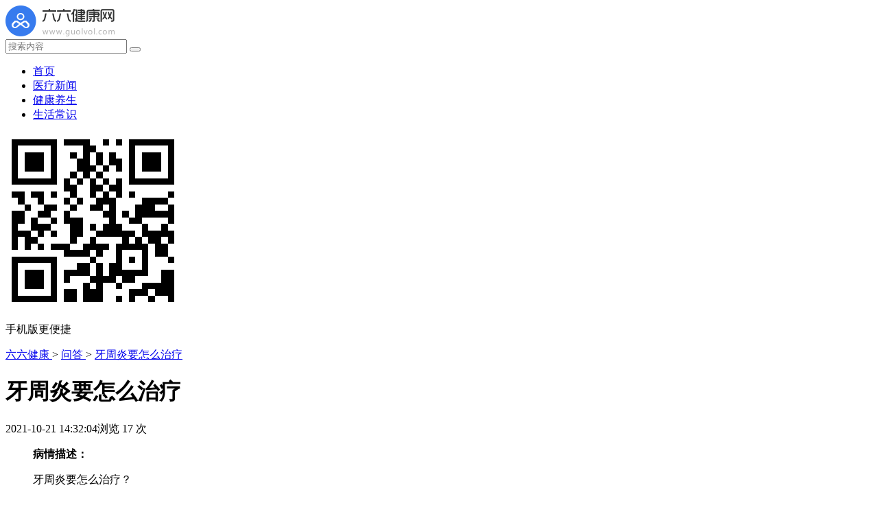

--- FILE ---
content_type: text/html; charset=utf-8
request_url: https://www.guolvol.com/q/1296.html
body_size: 5231
content:
<!DOCTYPE html>
<html>
<head>
    <meta charset="UTF-8">
    <meta http-equiv="X-UA-Compatible" content="IE=edge,chrome=1">
    <meta name="viewport" content="width=device-width, initial-scale=1.0">
    <title>牙周炎要怎么治疗-牙周炎的治疗方法-六六健康网</title>
    <meta name="description" content="牙周炎要怎么治疗？牙周炎需要系统和定期的治疗，包括以下内容。1、基础治疗包括洗牙，可以有效去除牙结石、牙周袋中的细菌。建议到专业认证的正规医院进行洗牙，避免因操作...">
    <link rel="stylesheet" href="/static/css/main.css">
    <script src="/static/js/jq.min.js"></script>
    <script src="/static/js/lazyload.js"></script>
    <meta name="mobile-agent" content="format=html5;url=https://m.guolvol.com/q/1296.html" />
    <meta name="mobile-agent" content="format=xhtml;url=https://m.guolvol.com/q/1296.html" />
    <script type="text/javascript">
        if(/Android|webOS|iPhone|iPod|mobile|BlackBerry|ucweb|SymbianOS/i.test(navigator.userAgent)){
            var url=window.location.href;
            try{window.location.href="https://m.guolvol.com/q/1296.html";
            }catch(e){}
        }
    </script>
</head>

<body>
<div class="header2">
	<div class="wrap">
		<a href="/" class="logo"><img src="/static/images/logo.png" alt=""></a>
		<div class="search_wrap fl">
			<form class="form" action="#">
				<input type="text" class="input" placeholder="搜索内容" name="kw">
				<button type="submit" class="submit"></button>
			</form>
		</div>
		<ul class="nav fl">
			<li ><a href="/">首页</a></li>
			<li ><a href="/xinwen/">医疗新闻</a></li>
			<li ><a href="/health/">健康养生</a></li>
			<li  ><a href="/shenghuo/">生活常识</a></li>
		</ul>
		<div class="phone fr">
			<i></i>
			<div class="box">
				<img class="img" src="/static/images/erweima.png" alt="">
				<p>手机版更便捷</p>
			</div>
		</div>
	</div>
</div>
    <div class="crumb">
        <div class="wrap">
            <a href="/">六六健康 </a> &gt;
            <a href="/q/">问答 </a> &gt;
            <a href="javascript:;">牙周炎要怎么治疗</a>
        </div>
    </div>
    <div class="content">
        <div class="con_L fl" id="Min_L">
            <div class="qa_details">
                <dl >
                    <dt>
                        <h1><i></i>牙周炎要怎么治疗</h1>
                        <p><span>2021-10-21 14:32:04</span><span>浏览 17 次</span></p>
                    </dt>
                    <dd>
                                                <strong>病情描述：</strong><br>
                        <p>牙周炎要怎么治疗？</p>
                    </dd>
                    <dd>
                        <strong>病情解答：</strong><br>
                        <p>
	牙周炎需要系统和定期的治疗，包括以下内容。
</p>
<p>
	1、基础治疗包括<strong><span style="color:#E53333;">洗牙</span></strong>，可以有效去除牙结石、牙周袋中的细菌。
</p>
<p>
	建议到专业认证的正规医院进行洗牙，避免因操作不当而损伤口腔结构;
</p>
<p>
	2、在医生的指导下可以配合一些<strong><span style="color:#E53333;">药物</span></strong>进行牙周炎的治疗。
</p>
<p>
	但是，治疗牙周炎的主要方法是洗牙，系统的牙周治疗，药物治疗只是辅助手段。
</p>                    </dd>
                </dl>
            </div>
        </div>
        <div class="con_R fr" id="Min_R">
            <div class="r-title">热门文章</div>
            <div class="r-content">
                <ul class="hot-news">
                                                            <li class="first-img">
                        <div class="hot-img">
                            <a href="/xinwen/331.html" target="_blank">
                                <img  class="lazy" data-original="https://img.guolvol.com/uploadimg/ico/2021/0622/1624332384238143.jpg" width="320" alt="">
                                <div class="img-tit"><i>vero细胞是北京生物还是科兴</i></div>
                            </a>
                        </div>
                    </li>
                                                                                <li class="second-list clearfix">
                    <a href="/xinwen/321.html" target="_blank" class="common-img">
                        <i>2</i>
                        <img  class="lazy" data-original="https://img.guolvol.com/uploadimg/ico/2021/0619/1624090289300083.jpg" width="120" alt="">
                    </a>
                    <div class="hot-list-info">
                        <h4>
                            <a href="/xinwen/321.html" target="_blank">bioRxiv是什么杂志</a>
                        </h4>
                        <span class="hot-data">2021-06-19</span>
                    </div>
                    </li>
                                                                                <li >
                    <a href="/xinwen/43.html" target="_blank" class="common-img">
                        <i>3</i>
                        <img  class="lazy" data-original="https://img.guolvol.com/uploadimg/ico/2020/1202/1606902478520146.jpg" width="120" alt="">
                    </a>
                    <div class="hot-list-info">
                        <h4>
                            <a href="/xinwen/43.html" target="_blank">英国批准辉瑞新冠疫苗销售，价格提前泄露</a>
                        </h4>
                        <span class="hot-data">2020-12-03</span>
                    </div>
                    </li>
                                                                                <li >
                    <a href="/xinwen/610.html" target="_blank" class="common-img">
                        <i>4</i>
                        <img  class="lazy" data-original="https://img.guolvol.com/uploadimg/ico/2021/0719/1626687223123290.jpg" width="120" alt="">
                    </a>
                    <div class="hot-list-info">
                        <h4>
                            <a href="/xinwen/610.html" target="_blank">科兴中维和北京生物新冠疫苗哪个好</a>
                        </h4>
                        <span class="hot-data">2021-07-19</span>
                    </div>
                    </li>
                                                                                <li >
                    <a href="/xinwen/652.html" target="_blank" class="common-img">
                        <i>5</i>
                        <img  class="lazy" data-original="https://img.guolvol.com/uploadimg/ico/2021/0722/1626946585829943.jpg" width="120" alt="">
                    </a>
                    <div class="hot-list-info">
                        <h4>
                            <a href="/xinwen/652.html" target="_blank">经期能吃李子吗</a>
                        </h4>
                        <span class="hot-data">2021-07-22</span>
                    </div>
                    </li>
                                                                                <li >
                    <a href="/xinwen/318.html" target="_blank" class="common-img">
                        <i>6</i>
                        <img  class="lazy" data-original="https://img.guolvol.com/uploadimg/ico/2021/0619/1624084138572327.jpg" width="120" alt="">
                    </a>
                    <div class="hot-list-info">
                        <h4>
                            <a href="/xinwen/318.html" target="_blank">vero细胞新冠疫苗是哪个厂家的</a>
                        </h4>
                        <span class="hot-data">2021-06-19</span>
                    </div>
                    </li>
                                                                                <li >
                    <a href="/xinwen/502.html" target="_blank" class="common-img">
                        <i>7</i>
                        <img  class="lazy" data-original="https://img.guolvol.com/uploadimg/ico/2021/0710/1625893216230595.jpg" width="120" alt="">
                    </a>
                    <div class="hot-list-info">
                        <h4>
                            <a href="/xinwen/502.html" target="_blank">云南吃蘑菇中毒顺口溜  魔性又洗脑直接走红网络</a>
                        </h4>
                        <span class="hot-data">2021-07-10</span>
                    </div>
                    </li>
                                                                                <li >
                    <a href="/xinwen/4.html" target="_blank" class="common-img">
                        <i>8</i>
                        <img  class="lazy" data-original="https://img.guolvol.com/uploadimg/ico/2020/1118/1605667537596246.jpg" width="120" alt="">
                    </a>
                    <div class="hot-list-info">
                        <h4>
                            <a href="/xinwen/4.html" target="_blank">癌症治疗的新方向</a>
                        </h4>
                        <span class="hot-data">2020-11-19</span>
                    </div>
                    </li>
                                                                                <li >
                    <a href="/xinwen/38.html" target="_blank" class="common-img">
                        <i>9</i>
                        <img  class="lazy" data-original="https://img.guolvol.com/uploadimg/ico/2020/1130/1606716471409568.jpg" width="120" alt="">
                    </a>
                    <div class="hot-list-info">
                        <h4>
                            <a href="/xinwen/38.html" target="_blank">刚出生婴儿自带新冠抗体，孕妇能把新冠传给婴儿？</a>
                        </h4>
                        <span class="hot-data">2020-12-02</span>
                    </div>
                    </li>
                                                                                <li >
                    <a href="/xinwen/317.html" target="_blank" class="common-img">
                        <i>10</i>
                        <img  class="lazy" data-original="https://img.guolvol.com/uploadimg/ico/2021/0619/1624081951828366.jpg" width="120" alt="">
                    </a>
                    <div class="hot-list-info">
                        <h4>
                            <a href="/xinwen/317.html" target="_blank">vero细胞是什么意思</a>
                        </h4>
                        <span class="hot-data">2021-06-19</span>
                    </div>
                    </li>
                                                        </ul>
            </div>
        </div>

        <!-- 最新问答 -->
        <div class="wd_wrap">
            <div class="title">
                <span>最新问答</span>
                <a href="/q/" class="more">更多 &gt;</a>
            </div>
            <ul class="list">
                                <li>
                    <a href="/q/1309.html" target="_blank">血管瘤怎么治疗比较好</a>
                </li>
                                <li>
                    <a href="/q/1303.html" target="_blank">梅毒是怎么传染的</a>
                </li>
                                <li>
                    <a href="/q/1306.html" target="_blank">尿道炎是因为什么引起的</a>
                </li>
                                <li>
                    <a href="/q/1312.html" target="_blank">孩子受到惊吓有什么症状</a>
                </li>
                                <li>
                    <a href="/q/1311.html" target="_blank">小孩发抖是什么原因引起的</a>
                </li>
                                <li>
                    <a href="/q/1310.html" target="_blank">早泄需要做什么检查</a>
                </li>
                                <li>
                    <a href="/q/1308.html" target="_blank">荨麻疹怎么样治疗</a>
                </li>
                                <li>
                    <a href="/q/1307.html" target="_blank">宝宝一直打嗝不停怎么办</a>
                </li>
                                <li>
                    <a href="/q/1305.html" target="_blank">前列腺炎能彻底治愈吗</a>
                </li>
                                <li>
                    <a href="/q/1304.html" target="_blank">阴部毛囊炎要怎么治疗</a>
                </li>
                                <li>
                    <a href="/q/1302.html" target="_blank">荨麻疹要怎么办</a>
                </li>
                                <li>
                    <a href="/q/1301.html" target="_blank">脱发要怎么治疗</a>
                </li>
                                <li>
                    <a href="/q/1300.html" target="_blank">麦粒肿怎么治疗</a>
                </li>
                                <li>
                    <a href="/q/1297.html" target="_blank">尖锐湿疣会不会自行消退</a>
                </li>
                                <li>
                    <a href="/q/1299.html" target="_blank">泪囊炎是什么原因造成的</a>
                </li>
                                <li>
                    <a href="/q/1298.html" target="_blank">色盲什么原因造成的</a>
                </li>
                                <li>
                    <a href="/q/1296.html" target="_blank">牙周炎要怎么治疗</a>
                </li>
                                <li>
                    <a href="/q/1295.html" target="_blank">牙疼吃什么水果</a>
                </li>
                                <li>
                    <a href="/q/1294.html" target="_blank">抽烟会导致脱发吗</a>
                </li>
                                <li>
                    <a href="/q/1293.html" target="_blank">遗传脱发是什么原因引起的</a>
                </li>
                                <li>
                    <a href="/q/1288.html" target="_blank">透析失衡综合征是什么</a>
                </li>
                                <li>
                    <a href="/q/1284.html" target="_blank">乳腺癌有传染性吗</a>
                </li>
                                <li>
                    <a href="/q/1276.html" target="_blank">芒果来月经可以吃吗</a>
                </li>
                                <li>
                    <a href="/q/1280.html" target="_blank">牙齿歪斜怎么矫正</a>
                </li>
                                <li>
                    <a href="/q/1292.html" target="_blank">丙肝是什么原因引起的</a>
                </li>
                                <li>
                    <a href="/q/1291.html" target="_blank">甲亢不治疗会怎样有什么后果</a>
                </li>
                                <li>
                    <a href="/q/1290.html" target="_blank">性冷淡怎么办</a>
                </li>
                                <li>
                    <a href="/q/1289.html" target="_blank">肾脏炎怎么治疗</a>
                </li>
                            </ul>
        </div>
        <!-- 常见疾病 -->
        <div class="jb_wrap">
            <div class="title">
                <div class="tab_hd">
                    <span class="on">常见科室</span>
                    <span>热门部位</span>
                </div>
                <a href="/disease/6_0_0/" class="more">更多 &gt;</a>
            </div>
            <div class="tab_bd">
                <div class="item">
                    <div class="tag_hd">
                                                <a href="/disease/6_42_0/" target="_blank"  class="on">内科</a>
                                                <a href="/disease/6_55_0/" target="_blank" >外科</a>
                                                <a href="/disease/6_72_0/" target="_blank" >妇产科</a>
                                                <a href="/disease/6_78_0/" target="_blank" >儿科</a>
                                                <a href="/disease/6_87_0/" target="_blank" >男科</a>
                                                <a href="/disease/6_91_0/" target="_blank" >皮肤性病科</a>
                                                <a href="/disease/6_94_0/" target="_blank" >五官科</a>
                                                <a href="/disease/6_98_0/" target="_blank" >肿瘤科</a>
                                                <a href="/disease/6_102_0/" target="_blank" >精神心理科</a>
                                                <a href="/disease/6_117_0/" target="_blank" >不孕不育</a>
                                                <a href="/disease/6_124_0/" target="_blank" >其他</a>
                                            </div>
                    <div class="tag_item">
                                                <div class="tags">
                                                        <a href="/disease/6_42_43/" target="_blank">消化内科</a>
                                                        <a href="/disease/6_42_44/" target="_blank">心血管内科</a>
                                                        <a href="/disease/6_42_45/" target="_blank">神经内科</a>
                                                        <a href="/disease/6_42_46/" target="_blank">呼吸内科</a>
                                                        <a href="/disease/6_42_47/" target="_blank">内分泌科</a>
                                                        <a href="/disease/6_42_48/" target="_blank">血液内科</a>
                                                        <a href="/disease/6_42_49/" target="_blank">肾内科</a>
                                                        <a href="/disease/6_42_50/" target="_blank">风湿免疫科</a>
                                                        <a href="/disease/6_42_51/" target="_blank">感染内科</a>
                                                        <a href="/disease/6_42_52/" target="_blank">普通内科</a>
                                                        <a href="/disease/6_42_53/" target="_blank">变态反应科</a>
                                                        <a href="/disease/6_42_54/" target="_blank">肝病科</a>
                                                    </div>
                                                <div class="tags">
                                                        <a href="/disease/6_55_56/" target="_blank">普外科</a>
                                                        <a href="/disease/6_55_57/" target="_blank">肝胆外科</a>
                                                        <a href="/disease/6_55_58/" target="_blank">乳腺外科</a>
                                                        <a href="/disease/6_55_59/" target="_blank">神经外科</a>
                                                        <a href="/disease/6_55_60/" target="_blank">泌尿外科</a>
                                                        <a href="/disease/6_55_61/" target="_blank">心血管外科</a>
                                                        <a href="/disease/6_55_62/" target="_blank">胸外科</a>
                                                        <a href="/disease/6_55_63/" target="_blank">血管外科</a>
                                                        <a href="/disease/6_55_64/" target="_blank">肛肠外科</a>
                                                        <a href="/disease/6_55_65/" target="_blank">骨科</a>
                                                        <a href="/disease/6_55_66/" target="_blank">整形科</a>
                                                        <a href="/disease/6_55_67/" target="_blank">器官移植</a>
                                                        <a href="/disease/6_55_68/" target="_blank">微创外科</a>
                                                        <a href="/disease/6_55_69/" target="_blank">介入医学科</a>
                                                        <a href="/disease/6_55_70/" target="_blank">烧伤科</a>
                                                        <a href="/disease/6_55_71/" target="_blank">手足外科</a>
                                                    </div>
                                                <div class="tags">
                                                        <a href="/disease/6_72_73/" target="_blank">妇科</a>
                                                        <a href="/disease/6_72_74/" target="_blank">产科</a>
                                                        <a href="/disease/6_72_75/" target="_blank">月经不调</a>
                                                        <a href="/disease/6_72_76/" target="_blank">妇科内分泌</a>
                                                        <a href="/disease/6_72_77/" target="_blank">计划生育科</a>
                                                    </div>
                                                <div class="tags">
                                                        <a href="/disease/6_78_79/" target="_blank">小儿内科</a>
                                                        <a href="/disease/6_78_80/" target="_blank">小儿外科</a>
                                                        <a href="/disease/6_78_81/" target="_blank">新生儿科</a>
                                                        <a href="/disease/6_78_82/" target="_blank">小儿五官科</a>
                                                        <a href="/disease/6_78_83/" target="_blank">小儿精神科</a>
                                                        <a href="/disease/6_78_84/" target="_blank">儿科其他</a>
                                                        <a href="/disease/6_78_85/" target="_blank">小儿皮肤科</a>
                                                        <a href="/disease/6_78_86/" target="_blank">小儿心外科</a>
                                                    </div>
                                                <div class="tags">
                                                        <a href="/disease/6_87_88/" target="_blank">生殖疾病</a>
                                                        <a href="/disease/6_87_89/" target="_blank">性功能</a>
                                                        <a href="/disease/6_87_90/" target="_blank">男科</a>
                                                    </div>
                                                <div class="tags">
                                                        <a href="/disease/6_91_92/" target="_blank">性病科</a>
                                                        <a href="/disease/6_91_93/" target="_blank">皮肤科</a>
                                                    </div>
                                                <div class="tags">
                                                        <a href="/disease/6_94_95/" target="_blank">耳鼻喉科</a>
                                                        <a href="/disease/6_94_96/" target="_blank">口腔科</a>
                                                        <a href="/disease/6_94_97/" target="_blank">眼科</a>
                                                    </div>
                                                <div class="tags">
                                                        <a href="/disease/6_98_99/" target="_blank">肿瘤妇科</a>
                                                        <a href="/disease/6_98_100/" target="_blank">泌尿系统肿瘤</a>
                                                        <a href="/disease/6_98_101/" target="_blank">消化系统肿瘤</a>
                                                        <a href="/disease/6_98_103/" target="_blank">免疫系统肿瘤</a>
                                                        <a href="/disease/6_98_104/" target="_blank">骨科肿瘤</a>
                                                        <a href="/disease/6_98_105/" target="_blank">颅脑肿瘤</a>
                                                        <a href="/disease/6_98_106/" target="_blank">皮肤肿瘤</a>
                                                        <a href="/disease/6_98_107/" target="_blank">呼吸系统肿瘤</a>
                                                        <a href="/disease/6_98_108/" target="_blank">血液系统肿瘤</a>
                                                        <a href="/disease/6_98_109/" target="_blank">肿瘤综合</a>
                                                        <a href="/disease/6_98_110/" target="_blank">肿瘤内科</a>
                                                        <a href="/disease/6_98_111/" target="_blank">肿瘤外科</a>
                                                        <a href="/disease/6_98_112/" target="_blank">放疗科</a>
                                                    </div>
                                                <div class="tags">
                                                        <a href="/disease/6_102_113/" target="_blank">精神科</a>
                                                        <a href="/disease/6_102_114/" target="_blank">心理科</a>
                                                        <a href="/disease/6_102_115/" target="_blank">强迫症</a>
                                                        <a href="/disease/6_102_116/" target="_blank">焦虑症</a>
                                                        <a href="/disease/6_102_118/" target="_blank">失眠</a>
                                                        <a href="/disease/6_102_119/" target="_blank">抑郁症</a>
                                                    </div>
                                                <div class="tags">
                                                        <a href="/disease/6_117_120/" target="_blank">女性不孕</a>
                                                        <a href="/disease/6_117_121/" target="_blank">男性不育</a>
                                                        <a href="/disease/6_117_122/" target="_blank">不孕不育</a>
                                                        <a href="/disease/6_117_123/" target="_blank">生殖疾病</a>
                                                    </div>
                                                <div class="tags">
                                                        <a href="/disease/6_124_125/" target="_blank">急诊</a>
                                                        <a href="/disease/6_124_126/" target="_blank">传染科</a>
                                                        <a href="/disease/6_124_127/" target="_blank">养生</a>
                                                        <a href="/disease/6_124_128/" target="_blank">营养科</a>
                                                        <a href="/disease/6_124_129/" target="_blank">康复医学科</a>
                                                        <a href="/disease/6_124_130/" target="_blank">麻醉医学科</a>
                                                        <a href="/disease/6_124_131/" target="_blank">病理科</a>
                                                        <a href="/disease/6_124_132/" target="_blank">体检科</a>
                                                        <a href="/disease/6_124_133/" target="_blank">母婴</a>
                                                    </div>
                                            </div>
                </div>
                <div class="item">
                    <div class="tag_hd">
                                                <a href="/disease/5_8_0/" target="_blank"  class="on">头颈部</a>
                                                <a href="/disease/5_22_0/" target="_blank" >四肢</a>
                                                <a href="/disease/5_27_0/" target="_blank" >胸部</a>
                                                <a href="/disease/5_34_0/" target="_blank" >背部</a>
                                                <a href="/disease/5_37_0/" target="_blank" >腹部</a>
                                            </div>
                    <div class="tag_item">
                                                <div class="tags">
                                                        <a href="/disease/5_8_9/" target="_blank">颈部</a>
                                                        <a href="/disease/5_8_10/" target="_blank">头部</a>
                                                        <a href="/disease/5_8_11/" target="_blank">耳</a>
                                                        <a href="/disease/5_8_12/" target="_blank">鼻</a>
                                                        <a href="/disease/5_8_13/" target="_blank">咽喉</a>
                                                        <a href="/disease/5_8_15/" target="_blank">口腔</a>
                                                        <a href="/disease/5_8_16/" target="_blank">眼</a>
                                                        <a href="/disease/5_8_18/" target="_blank">面</a>
                                                        <a href="/disease/5_8_20/" target="_blank">食道</a>
                                                    </div>
                                                <div class="tags">
                                                        <a href="/disease/5_22_23/" target="_blank">上肢</a>
                                                        <a href="/disease/5_22_24/" target="_blank">下肢</a>
                                                        <a href="/disease/5_22_25/" target="_blank">手足</a>
                                                    </div>
                                                <div class="tags">
                                                        <a href="/disease/5_27_28/" target="_blank">肺及肺系</a>
                                                        <a href="/disease/5_27_30/" target="_blank">乳房</a>
                                                        <a href="/disease/5_27_31/" target="_blank">心脏</a>
                                                        <a href="/disease/5_27_33/" target="_blank">胸腔</a>
                                                    </div>
                                                <div class="tags">
                                                        <a href="/disease/5_34_35/" target="_blank">腰骶部</a>
                                                        <a href="/disease/5_34_36/" target="_blank">脊柱</a>
                                                    </div>
                                                <div class="tags">
                                                        <a href="/disease/5_37_38/" target="_blank">全腹</a>
                                                        <a href="/disease/5_37_39/" target="_blank">上腹</a>
                                                        <a href="/disease/5_37_40/" target="_blank">下腹</a>
                                                        <a href="/disease/5_37_41/" target="_blank">生殖</a>
                                                    </div>
                                            </div>
                </div>
            </div>
        </div>
    </div>
<div class="footer">
	<div class="wrap">
		<p>本站内容仅供参考，不作为诊断及医疗依据</p>
		<p>
			<a href="">关于我们</a>
			ICP备案号：<a href="https://beian.miit.gov.cn" target="_blank" class="alink" rel="nofollow">晋ICP备2024030948号-1</a>
		</p>
		<p>Copyright 2024 guolv.com 【果绿下载站】 版权所有</p>
	</div>
</div>
<script>
    (function(){
        var bp = document.createElement('script');
        var curProtocol = window.location.protocol.split(':')[0];
        if (curProtocol === 'https') {
            bp.src = 'https://zz.bdstatic.com/linksubmit/push.js';
        }
        else {
            bp.src = 'http://push.zhanzhang.baidu.com/push.js';
        }
        var s = document.getElementsByTagName("script")[0];
        s.parentNode.insertBefore(bp, s);
    })();
</script><script src="/static/js/main.js?v1.0"></script>
<script src="/static/js/lazyload.js?v1.0"></script>
<script src="/static/js/views.js"></script>
<script type="text/javascript"> views("1296","5","9");</script>
<script type="application/ld+json">
    {
        "@context": "https://ziyuan.baidu.com/contexts/cambrian.jsonld",
        "@id": "https://www.guolvol.com/q/1296.html",
        "pubDate": "2021-10-21T14:32:04",
        "upDate": "2021-10-21T14:32:04",
        "data":{
            "WebPage":{

            }
         }
    }
</script>
<script defer src="https://static.cloudflareinsights.com/beacon.min.js/vcd15cbe7772f49c399c6a5babf22c1241717689176015" integrity="sha512-ZpsOmlRQV6y907TI0dKBHq9Md29nnaEIPlkf84rnaERnq6zvWvPUqr2ft8M1aS28oN72PdrCzSjY4U6VaAw1EQ==" data-cf-beacon='{"version":"2024.11.0","token":"c0b0d610ac7347ac94063165075defee","r":1,"server_timing":{"name":{"cfCacheStatus":true,"cfEdge":true,"cfExtPri":true,"cfL4":true,"cfOrigin":true,"cfSpeedBrain":true},"location_startswith":null}}' crossorigin="anonymous"></script>
</body>
</html>